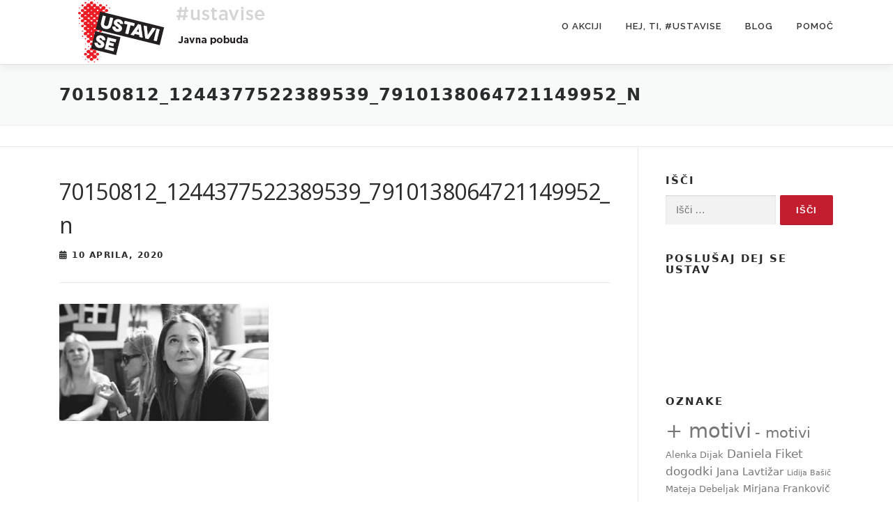

--- FILE ---
content_type: text/html; charset=UTF-8
request_url: https://ustavi.se/echo-doris-kukovicic-adrijana-bezeljak-in-anja-oman/70150812_1244377522389539_7910138064721149952_n/
body_size: 11990
content:
<!DOCTYPE html>
<html lang="sl-SI">
<head>
<meta charset="UTF-8">
<meta name="viewport" content="width=device-width, initial-scale=1">
<link rel="profile" href="http://gmpg.org/xfn/11">
<meta name='robots' content='index, follow, max-image-preview:large, max-snippet:-1, max-video-preview:-1' />
	<style>img:is([sizes="auto" i], [sizes^="auto," i]) { contain-intrinsic-size: 3000px 1500px }</style>
	
	<!-- This site is optimized with the Yoast SEO plugin v25.8 - https://yoast.com/wordpress/plugins/seo/ -->
	<title>70150812_1244377522389539_7910138064721149952_n - Ustavi se!</title>
	<link rel="canonical" href="https://ustavi.se/echo-doris-kukovicic-adrijana-bezeljak-in-anja-oman/70150812_1244377522389539_7910138064721149952_n/" />
	<meta property="og:locale" content="sl_SI" />
	<meta property="og:type" content="article" />
	<meta property="og:title" content="70150812_1244377522389539_7910138064721149952_n - Ustavi se!" />
	<meta property="og:url" content="https://ustavi.se/echo-doris-kukovicic-adrijana-bezeljak-in-anja-oman/70150812_1244377522389539_7910138064721149952_n/" />
	<meta property="og:site_name" content="Ustavi se!" />
	<meta property="og:image" content="https://ustavi.se/echo-doris-kukovicic-adrijana-bezeljak-in-anja-oman/70150812_1244377522389539_7910138064721149952_n" />
	<meta property="og:image:width" content="960" />
	<meta property="og:image:height" content="539" />
	<meta property="og:image:type" content="image/jpeg" />
	<meta name="twitter:card" content="summary_large_image" />
	<script type="application/ld+json" class="yoast-schema-graph">{"@context":"https://schema.org","@graph":[{"@type":"WebPage","@id":"https://ustavi.se/echo-doris-kukovicic-adrijana-bezeljak-in-anja-oman/70150812_1244377522389539_7910138064721149952_n/","url":"https://ustavi.se/echo-doris-kukovicic-adrijana-bezeljak-in-anja-oman/70150812_1244377522389539_7910138064721149952_n/","name":"70150812_1244377522389539_7910138064721149952_n - Ustavi se!","isPartOf":{"@id":"https://ustavi.se/#website"},"primaryImageOfPage":{"@id":"https://ustavi.se/echo-doris-kukovicic-adrijana-bezeljak-in-anja-oman/70150812_1244377522389539_7910138064721149952_n/#primaryimage"},"image":{"@id":"https://ustavi.se/echo-doris-kukovicic-adrijana-bezeljak-in-anja-oman/70150812_1244377522389539_7910138064721149952_n/#primaryimage"},"thumbnailUrl":"https://ustavi.se/wp-content/uploads/2020/04/70150812_1244377522389539_7910138064721149952_n.jpg","datePublished":"2020-04-10T07:48:14+00:00","breadcrumb":{"@id":"https://ustavi.se/echo-doris-kukovicic-adrijana-bezeljak-in-anja-oman/70150812_1244377522389539_7910138064721149952_n/#breadcrumb"},"inLanguage":"sl-SI","potentialAction":[{"@type":"ReadAction","target":["https://ustavi.se/echo-doris-kukovicic-adrijana-bezeljak-in-anja-oman/70150812_1244377522389539_7910138064721149952_n/"]}]},{"@type":"ImageObject","inLanguage":"sl-SI","@id":"https://ustavi.se/echo-doris-kukovicic-adrijana-bezeljak-in-anja-oman/70150812_1244377522389539_7910138064721149952_n/#primaryimage","url":"https://ustavi.se/wp-content/uploads/2020/04/70150812_1244377522389539_7910138064721149952_n.jpg","contentUrl":"https://ustavi.se/wp-content/uploads/2020/04/70150812_1244377522389539_7910138064721149952_n.jpg","width":960,"height":539},{"@type":"BreadcrumbList","@id":"https://ustavi.se/echo-doris-kukovicic-adrijana-bezeljak-in-anja-oman/70150812_1244377522389539_7910138064721149952_n/#breadcrumb","itemListElement":[{"@type":"ListItem","position":1,"name":"Home","item":"https://ustavi.se/"},{"@type":"ListItem","position":2,"name":"Echo: Doris Kukovičič, Adrijana Bezeljak in Anja Oman","item":"https://ustavi.se/echo-doris-kukovicic-adrijana-bezeljak-in-anja-oman/"},{"@type":"ListItem","position":3,"name":"70150812_1244377522389539_7910138064721149952_n"}]},{"@type":"WebSite","@id":"https://ustavi.se/#website","url":"https://ustavi.se/","name":"Ustavi se!","description":"Pobuda za zavestno življenje, ravnovesje in preprečevanje izgorelosti.","publisher":{"@id":"https://ustavi.se/#organization"},"potentialAction":[{"@type":"SearchAction","target":{"@type":"EntryPoint","urlTemplate":"https://ustavi.se/?s={search_term_string}"},"query-input":{"@type":"PropertyValueSpecification","valueRequired":true,"valueName":"search_term_string"}}],"inLanguage":"sl-SI"},{"@type":"Organization","@id":"https://ustavi.se/#organization","name":"Ustavi se!","url":"https://ustavi.se/","logo":{"@type":"ImageObject","inLanguage":"sl-SI","@id":"https://ustavi.se/#/schema/logo/image/","url":"https://ustavi.se/wp-content/uploads/2017/05/ustavi-se-logotip-PNG.png","contentUrl":"https://ustavi.se/wp-content/uploads/2017/05/ustavi-se-logotip-PNG.png","width":945,"height":945,"caption":"Ustavi se!"},"image":{"@id":"https://ustavi.se/#/schema/logo/image/"}}]}</script>
	<!-- / Yoast SEO plugin. -->


<link rel='dns-prefetch' href='//fonts.googleapis.com' />
<link rel="alternate" type="application/rss+xml" title="Ustavi se! &raquo; Vir" href="https://ustavi.se/feed/" />
<link rel="alternate" type="application/rss+xml" title="Ustavi se! &raquo; Vir komentarjev" href="https://ustavi.se/comments/feed/" />
<script type="text/javascript">
/* <![CDATA[ */
window._wpemojiSettings = {"baseUrl":"https:\/\/s.w.org\/images\/core\/emoji\/16.0.1\/72x72\/","ext":".png","svgUrl":"https:\/\/s.w.org\/images\/core\/emoji\/16.0.1\/svg\/","svgExt":".svg","source":{"concatemoji":"https:\/\/ustavi.se\/wp-includes\/js\/wp-emoji-release.min.js?ver=825ba1210f4acb7ad35be54cd480da3f"}};
/*! This file is auto-generated */
!function(s,n){var o,i,e;function c(e){try{var t={supportTests:e,timestamp:(new Date).valueOf()};sessionStorage.setItem(o,JSON.stringify(t))}catch(e){}}function p(e,t,n){e.clearRect(0,0,e.canvas.width,e.canvas.height),e.fillText(t,0,0);var t=new Uint32Array(e.getImageData(0,0,e.canvas.width,e.canvas.height).data),a=(e.clearRect(0,0,e.canvas.width,e.canvas.height),e.fillText(n,0,0),new Uint32Array(e.getImageData(0,0,e.canvas.width,e.canvas.height).data));return t.every(function(e,t){return e===a[t]})}function u(e,t){e.clearRect(0,0,e.canvas.width,e.canvas.height),e.fillText(t,0,0);for(var n=e.getImageData(16,16,1,1),a=0;a<n.data.length;a++)if(0!==n.data[a])return!1;return!0}function f(e,t,n,a){switch(t){case"flag":return n(e,"\ud83c\udff3\ufe0f\u200d\u26a7\ufe0f","\ud83c\udff3\ufe0f\u200b\u26a7\ufe0f")?!1:!n(e,"\ud83c\udde8\ud83c\uddf6","\ud83c\udde8\u200b\ud83c\uddf6")&&!n(e,"\ud83c\udff4\udb40\udc67\udb40\udc62\udb40\udc65\udb40\udc6e\udb40\udc67\udb40\udc7f","\ud83c\udff4\u200b\udb40\udc67\u200b\udb40\udc62\u200b\udb40\udc65\u200b\udb40\udc6e\u200b\udb40\udc67\u200b\udb40\udc7f");case"emoji":return!a(e,"\ud83e\udedf")}return!1}function g(e,t,n,a){var r="undefined"!=typeof WorkerGlobalScope&&self instanceof WorkerGlobalScope?new OffscreenCanvas(300,150):s.createElement("canvas"),o=r.getContext("2d",{willReadFrequently:!0}),i=(o.textBaseline="top",o.font="600 32px Arial",{});return e.forEach(function(e){i[e]=t(o,e,n,a)}),i}function t(e){var t=s.createElement("script");t.src=e,t.defer=!0,s.head.appendChild(t)}"undefined"!=typeof Promise&&(o="wpEmojiSettingsSupports",i=["flag","emoji"],n.supports={everything:!0,everythingExceptFlag:!0},e=new Promise(function(e){s.addEventListener("DOMContentLoaded",e,{once:!0})}),new Promise(function(t){var n=function(){try{var e=JSON.parse(sessionStorage.getItem(o));if("object"==typeof e&&"number"==typeof e.timestamp&&(new Date).valueOf()<e.timestamp+604800&&"object"==typeof e.supportTests)return e.supportTests}catch(e){}return null}();if(!n){if("undefined"!=typeof Worker&&"undefined"!=typeof OffscreenCanvas&&"undefined"!=typeof URL&&URL.createObjectURL&&"undefined"!=typeof Blob)try{var e="postMessage("+g.toString()+"("+[JSON.stringify(i),f.toString(),p.toString(),u.toString()].join(",")+"));",a=new Blob([e],{type:"text/javascript"}),r=new Worker(URL.createObjectURL(a),{name:"wpTestEmojiSupports"});return void(r.onmessage=function(e){c(n=e.data),r.terminate(),t(n)})}catch(e){}c(n=g(i,f,p,u))}t(n)}).then(function(e){for(var t in e)n.supports[t]=e[t],n.supports.everything=n.supports.everything&&n.supports[t],"flag"!==t&&(n.supports.everythingExceptFlag=n.supports.everythingExceptFlag&&n.supports[t]);n.supports.everythingExceptFlag=n.supports.everythingExceptFlag&&!n.supports.flag,n.DOMReady=!1,n.readyCallback=function(){n.DOMReady=!0}}).then(function(){return e}).then(function(){var e;n.supports.everything||(n.readyCallback(),(e=n.source||{}).concatemoji?t(e.concatemoji):e.wpemoji&&e.twemoji&&(t(e.twemoji),t(e.wpemoji)))}))}((window,document),window._wpemojiSettings);
/* ]]> */
</script>
<link rel='stylesheet' id='sbi_styles-css' href='https://ustavi.se/wp-content/plugins/instagram-feed/css/sbi-styles.min.css?ver=6.9.1' type='text/css' media='all' />
<style id='wp-emoji-styles-inline-css' type='text/css'>

	img.wp-smiley, img.emoji {
		display: inline !important;
		border: none !important;
		box-shadow: none !important;
		height: 1em !important;
		width: 1em !important;
		margin: 0 0.07em !important;
		vertical-align: -0.1em !important;
		background: none !important;
		padding: 0 !important;
	}
</style>
<link rel='stylesheet' id='wp-block-library-css' href='https://ustavi.se/wp-includes/css/dist/block-library/style.min.css?ver=825ba1210f4acb7ad35be54cd480da3f' type='text/css' media='all' />
<style id='wp-block-library-theme-inline-css' type='text/css'>
.wp-block-audio :where(figcaption){color:#555;font-size:13px;text-align:center}.is-dark-theme .wp-block-audio :where(figcaption){color:#ffffffa6}.wp-block-audio{margin:0 0 1em}.wp-block-code{border:1px solid #ccc;border-radius:4px;font-family:Menlo,Consolas,monaco,monospace;padding:.8em 1em}.wp-block-embed :where(figcaption){color:#555;font-size:13px;text-align:center}.is-dark-theme .wp-block-embed :where(figcaption){color:#ffffffa6}.wp-block-embed{margin:0 0 1em}.blocks-gallery-caption{color:#555;font-size:13px;text-align:center}.is-dark-theme .blocks-gallery-caption{color:#ffffffa6}:root :where(.wp-block-image figcaption){color:#555;font-size:13px;text-align:center}.is-dark-theme :root :where(.wp-block-image figcaption){color:#ffffffa6}.wp-block-image{margin:0 0 1em}.wp-block-pullquote{border-bottom:4px solid;border-top:4px solid;color:currentColor;margin-bottom:1.75em}.wp-block-pullquote cite,.wp-block-pullquote footer,.wp-block-pullquote__citation{color:currentColor;font-size:.8125em;font-style:normal;text-transform:uppercase}.wp-block-quote{border-left:.25em solid;margin:0 0 1.75em;padding-left:1em}.wp-block-quote cite,.wp-block-quote footer{color:currentColor;font-size:.8125em;font-style:normal;position:relative}.wp-block-quote:where(.has-text-align-right){border-left:none;border-right:.25em solid;padding-left:0;padding-right:1em}.wp-block-quote:where(.has-text-align-center){border:none;padding-left:0}.wp-block-quote.is-large,.wp-block-quote.is-style-large,.wp-block-quote:where(.is-style-plain){border:none}.wp-block-search .wp-block-search__label{font-weight:700}.wp-block-search__button{border:1px solid #ccc;padding:.375em .625em}:where(.wp-block-group.has-background){padding:1.25em 2.375em}.wp-block-separator.has-css-opacity{opacity:.4}.wp-block-separator{border:none;border-bottom:2px solid;margin-left:auto;margin-right:auto}.wp-block-separator.has-alpha-channel-opacity{opacity:1}.wp-block-separator:not(.is-style-wide):not(.is-style-dots){width:100px}.wp-block-separator.has-background:not(.is-style-dots){border-bottom:none;height:1px}.wp-block-separator.has-background:not(.is-style-wide):not(.is-style-dots){height:2px}.wp-block-table{margin:0 0 1em}.wp-block-table td,.wp-block-table th{word-break:normal}.wp-block-table :where(figcaption){color:#555;font-size:13px;text-align:center}.is-dark-theme .wp-block-table :where(figcaption){color:#ffffffa6}.wp-block-video :where(figcaption){color:#555;font-size:13px;text-align:center}.is-dark-theme .wp-block-video :where(figcaption){color:#ffffffa6}.wp-block-video{margin:0 0 1em}:root :where(.wp-block-template-part.has-background){margin-bottom:0;margin-top:0;padding:1.25em 2.375em}
</style>
<style id='classic-theme-styles-inline-css' type='text/css'>
/*! This file is auto-generated */
.wp-block-button__link{color:#fff;background-color:#32373c;border-radius:9999px;box-shadow:none;text-decoration:none;padding:calc(.667em + 2px) calc(1.333em + 2px);font-size:1.125em}.wp-block-file__button{background:#32373c;color:#fff;text-decoration:none}
</style>
<style id='global-styles-inline-css' type='text/css'>
:root{--wp--preset--aspect-ratio--square: 1;--wp--preset--aspect-ratio--4-3: 4/3;--wp--preset--aspect-ratio--3-4: 3/4;--wp--preset--aspect-ratio--3-2: 3/2;--wp--preset--aspect-ratio--2-3: 2/3;--wp--preset--aspect-ratio--16-9: 16/9;--wp--preset--aspect-ratio--9-16: 9/16;--wp--preset--color--black: #000000;--wp--preset--color--cyan-bluish-gray: #abb8c3;--wp--preset--color--white: #ffffff;--wp--preset--color--pale-pink: #f78da7;--wp--preset--color--vivid-red: #cf2e2e;--wp--preset--color--luminous-vivid-orange: #ff6900;--wp--preset--color--luminous-vivid-amber: #fcb900;--wp--preset--color--light-green-cyan: #7bdcb5;--wp--preset--color--vivid-green-cyan: #00d084;--wp--preset--color--pale-cyan-blue: #8ed1fc;--wp--preset--color--vivid-cyan-blue: #0693e3;--wp--preset--color--vivid-purple: #9b51e0;--wp--preset--gradient--vivid-cyan-blue-to-vivid-purple: linear-gradient(135deg,rgba(6,147,227,1) 0%,rgb(155,81,224) 100%);--wp--preset--gradient--light-green-cyan-to-vivid-green-cyan: linear-gradient(135deg,rgb(122,220,180) 0%,rgb(0,208,130) 100%);--wp--preset--gradient--luminous-vivid-amber-to-luminous-vivid-orange: linear-gradient(135deg,rgba(252,185,0,1) 0%,rgba(255,105,0,1) 100%);--wp--preset--gradient--luminous-vivid-orange-to-vivid-red: linear-gradient(135deg,rgba(255,105,0,1) 0%,rgb(207,46,46) 100%);--wp--preset--gradient--very-light-gray-to-cyan-bluish-gray: linear-gradient(135deg,rgb(238,238,238) 0%,rgb(169,184,195) 100%);--wp--preset--gradient--cool-to-warm-spectrum: linear-gradient(135deg,rgb(74,234,220) 0%,rgb(151,120,209) 20%,rgb(207,42,186) 40%,rgb(238,44,130) 60%,rgb(251,105,98) 80%,rgb(254,248,76) 100%);--wp--preset--gradient--blush-light-purple: linear-gradient(135deg,rgb(255,206,236) 0%,rgb(152,150,240) 100%);--wp--preset--gradient--blush-bordeaux: linear-gradient(135deg,rgb(254,205,165) 0%,rgb(254,45,45) 50%,rgb(107,0,62) 100%);--wp--preset--gradient--luminous-dusk: linear-gradient(135deg,rgb(255,203,112) 0%,rgb(199,81,192) 50%,rgb(65,88,208) 100%);--wp--preset--gradient--pale-ocean: linear-gradient(135deg,rgb(255,245,203) 0%,rgb(182,227,212) 50%,rgb(51,167,181) 100%);--wp--preset--gradient--electric-grass: linear-gradient(135deg,rgb(202,248,128) 0%,rgb(113,206,126) 100%);--wp--preset--gradient--midnight: linear-gradient(135deg,rgb(2,3,129) 0%,rgb(40,116,252) 100%);--wp--preset--font-size--small: 13px;--wp--preset--font-size--medium: 20px;--wp--preset--font-size--large: 36px;--wp--preset--font-size--x-large: 42px;--wp--preset--spacing--20: 0.44rem;--wp--preset--spacing--30: 0.67rem;--wp--preset--spacing--40: 1rem;--wp--preset--spacing--50: 1.5rem;--wp--preset--spacing--60: 2.25rem;--wp--preset--spacing--70: 3.38rem;--wp--preset--spacing--80: 5.06rem;--wp--preset--shadow--natural: 6px 6px 9px rgba(0, 0, 0, 0.2);--wp--preset--shadow--deep: 12px 12px 50px rgba(0, 0, 0, 0.4);--wp--preset--shadow--sharp: 6px 6px 0px rgba(0, 0, 0, 0.2);--wp--preset--shadow--outlined: 6px 6px 0px -3px rgba(255, 255, 255, 1), 6px 6px rgba(0, 0, 0, 1);--wp--preset--shadow--crisp: 6px 6px 0px rgba(0, 0, 0, 1);}:where(.is-layout-flex){gap: 0.5em;}:where(.is-layout-grid){gap: 0.5em;}body .is-layout-flex{display: flex;}.is-layout-flex{flex-wrap: wrap;align-items: center;}.is-layout-flex > :is(*, div){margin: 0;}body .is-layout-grid{display: grid;}.is-layout-grid > :is(*, div){margin: 0;}:where(.wp-block-columns.is-layout-flex){gap: 2em;}:where(.wp-block-columns.is-layout-grid){gap: 2em;}:where(.wp-block-post-template.is-layout-flex){gap: 1.25em;}:where(.wp-block-post-template.is-layout-grid){gap: 1.25em;}.has-black-color{color: var(--wp--preset--color--black) !important;}.has-cyan-bluish-gray-color{color: var(--wp--preset--color--cyan-bluish-gray) !important;}.has-white-color{color: var(--wp--preset--color--white) !important;}.has-pale-pink-color{color: var(--wp--preset--color--pale-pink) !important;}.has-vivid-red-color{color: var(--wp--preset--color--vivid-red) !important;}.has-luminous-vivid-orange-color{color: var(--wp--preset--color--luminous-vivid-orange) !important;}.has-luminous-vivid-amber-color{color: var(--wp--preset--color--luminous-vivid-amber) !important;}.has-light-green-cyan-color{color: var(--wp--preset--color--light-green-cyan) !important;}.has-vivid-green-cyan-color{color: var(--wp--preset--color--vivid-green-cyan) !important;}.has-pale-cyan-blue-color{color: var(--wp--preset--color--pale-cyan-blue) !important;}.has-vivid-cyan-blue-color{color: var(--wp--preset--color--vivid-cyan-blue) !important;}.has-vivid-purple-color{color: var(--wp--preset--color--vivid-purple) !important;}.has-black-background-color{background-color: var(--wp--preset--color--black) !important;}.has-cyan-bluish-gray-background-color{background-color: var(--wp--preset--color--cyan-bluish-gray) !important;}.has-white-background-color{background-color: var(--wp--preset--color--white) !important;}.has-pale-pink-background-color{background-color: var(--wp--preset--color--pale-pink) !important;}.has-vivid-red-background-color{background-color: var(--wp--preset--color--vivid-red) !important;}.has-luminous-vivid-orange-background-color{background-color: var(--wp--preset--color--luminous-vivid-orange) !important;}.has-luminous-vivid-amber-background-color{background-color: var(--wp--preset--color--luminous-vivid-amber) !important;}.has-light-green-cyan-background-color{background-color: var(--wp--preset--color--light-green-cyan) !important;}.has-vivid-green-cyan-background-color{background-color: var(--wp--preset--color--vivid-green-cyan) !important;}.has-pale-cyan-blue-background-color{background-color: var(--wp--preset--color--pale-cyan-blue) !important;}.has-vivid-cyan-blue-background-color{background-color: var(--wp--preset--color--vivid-cyan-blue) !important;}.has-vivid-purple-background-color{background-color: var(--wp--preset--color--vivid-purple) !important;}.has-black-border-color{border-color: var(--wp--preset--color--black) !important;}.has-cyan-bluish-gray-border-color{border-color: var(--wp--preset--color--cyan-bluish-gray) !important;}.has-white-border-color{border-color: var(--wp--preset--color--white) !important;}.has-pale-pink-border-color{border-color: var(--wp--preset--color--pale-pink) !important;}.has-vivid-red-border-color{border-color: var(--wp--preset--color--vivid-red) !important;}.has-luminous-vivid-orange-border-color{border-color: var(--wp--preset--color--luminous-vivid-orange) !important;}.has-luminous-vivid-amber-border-color{border-color: var(--wp--preset--color--luminous-vivid-amber) !important;}.has-light-green-cyan-border-color{border-color: var(--wp--preset--color--light-green-cyan) !important;}.has-vivid-green-cyan-border-color{border-color: var(--wp--preset--color--vivid-green-cyan) !important;}.has-pale-cyan-blue-border-color{border-color: var(--wp--preset--color--pale-cyan-blue) !important;}.has-vivid-cyan-blue-border-color{border-color: var(--wp--preset--color--vivid-cyan-blue) !important;}.has-vivid-purple-border-color{border-color: var(--wp--preset--color--vivid-purple) !important;}.has-vivid-cyan-blue-to-vivid-purple-gradient-background{background: var(--wp--preset--gradient--vivid-cyan-blue-to-vivid-purple) !important;}.has-light-green-cyan-to-vivid-green-cyan-gradient-background{background: var(--wp--preset--gradient--light-green-cyan-to-vivid-green-cyan) !important;}.has-luminous-vivid-amber-to-luminous-vivid-orange-gradient-background{background: var(--wp--preset--gradient--luminous-vivid-amber-to-luminous-vivid-orange) !important;}.has-luminous-vivid-orange-to-vivid-red-gradient-background{background: var(--wp--preset--gradient--luminous-vivid-orange-to-vivid-red) !important;}.has-very-light-gray-to-cyan-bluish-gray-gradient-background{background: var(--wp--preset--gradient--very-light-gray-to-cyan-bluish-gray) !important;}.has-cool-to-warm-spectrum-gradient-background{background: var(--wp--preset--gradient--cool-to-warm-spectrum) !important;}.has-blush-light-purple-gradient-background{background: var(--wp--preset--gradient--blush-light-purple) !important;}.has-blush-bordeaux-gradient-background{background: var(--wp--preset--gradient--blush-bordeaux) !important;}.has-luminous-dusk-gradient-background{background: var(--wp--preset--gradient--luminous-dusk) !important;}.has-pale-ocean-gradient-background{background: var(--wp--preset--gradient--pale-ocean) !important;}.has-electric-grass-gradient-background{background: var(--wp--preset--gradient--electric-grass) !important;}.has-midnight-gradient-background{background: var(--wp--preset--gradient--midnight) !important;}.has-small-font-size{font-size: var(--wp--preset--font-size--small) !important;}.has-medium-font-size{font-size: var(--wp--preset--font-size--medium) !important;}.has-large-font-size{font-size: var(--wp--preset--font-size--large) !important;}.has-x-large-font-size{font-size: var(--wp--preset--font-size--x-large) !important;}
:where(.wp-block-post-template.is-layout-flex){gap: 1.25em;}:where(.wp-block-post-template.is-layout-grid){gap: 1.25em;}
:where(.wp-block-columns.is-layout-flex){gap: 2em;}:where(.wp-block-columns.is-layout-grid){gap: 2em;}
:root :where(.wp-block-pullquote){font-size: 1.5em;line-height: 1.6;}
</style>
<link rel='stylesheet' id='contact-form-7-css' href='https://ustavi.se/wp-content/plugins/contact-form-7/includes/css/styles.css?ver=6.1.1' type='text/css' media='all' />
<link rel='stylesheet' id='onepress-style-css' href='https://ustavi.se/wp-content/themes/onepress/style.css?ver=825ba1210f4acb7ad35be54cd480da3f' type='text/css' media='all' />
<style id='onepress-style-inline-css' type='text/css'>
#main .video-section section.hero-slideshow-wrapper{background:transparent}.hero-slideshow-wrapper:after{position:absolute;top:0px;left:0px;width:100%;height:100%;background-color:rgba(0,0,0,0.3);display:block;content:""}#parallax-hero .jarallax-container .parallax-bg:before{background-color:rgba(0,0,0,0.3)}.body-desktop .parallax-hero .hero-slideshow-wrapper:after{display:none!important}#parallax-hero>.parallax-bg::before{background-color:rgba(0,0,0,0.3);opacity:1}.body-desktop .parallax-hero .hero-slideshow-wrapper:after{display:none!important}a,.screen-reader-text:hover,.screen-reader-text:active,.screen-reader-text:focus,.header-social a,.onepress-menu a:hover,.onepress-menu ul li a:hover,.onepress-menu li.onepress-current-item>a,.onepress-menu ul li.current-menu-item>a,.onepress-menu>li a.menu-actived,.onepress-menu.onepress-menu-mobile li.onepress-current-item>a,.site-footer a,.site-footer .footer-social a:hover,.site-footer .btt a:hover,.highlight,#comments .comment .comment-wrapper .comment-meta .comment-time:hover,#comments .comment .comment-wrapper .comment-meta .comment-reply-link:hover,#comments .comment .comment-wrapper .comment-meta .comment-edit-link:hover,.btn-theme-primary-outline,.sidebar .widget a:hover,.section-services .service-item .service-image i,.counter_item .counter__number,.team-member .member-thumb .member-profile a:hover,.icon-background-default{color:#c31e2f}input[type="reset"],input[type="submit"],input[type="submit"],input[type="reset"]:hover,input[type="submit"]:hover,input[type="submit"]:hover .nav-links a:hover,.btn-theme-primary,.btn-theme-primary-outline:hover,.section-testimonials .card-theme-primary,.woocommerce #respond input#submit,.woocommerce a.button,.woocommerce button.button,.woocommerce input.button,.woocommerce button.button.alt,.pirate-forms-submit-button,.pirate-forms-submit-button:hover,input[type="reset"],input[type="submit"],input[type="submit"],.pirate-forms-submit-button,.contact-form div.wpforms-container-full .wpforms-form .wpforms-submit,.contact-form div.wpforms-container-full .wpforms-form .wpforms-submit:hover,.nav-links a:hover,.nav-links a.current,.nav-links .page-numbers:hover,.nav-links .page-numbers.current{background:#c31e2f}.btn-theme-primary-outline,.btn-theme-primary-outline:hover,.pricing__item:hover,.section-testimonials .card-theme-primary,.entry-content blockquote{border-color:#c31e2f}#footer-widgets{}.gallery-carousel .g-item{padding:0px 10px}.gallery-carousel-wrap{margin-left:-10px;margin-right:-10px}.gallery-grid .g-item,.gallery-masonry .g-item .inner{padding:10px}.gallery-grid-wrap,.gallery-masonry-wrap{margin-left:-10px;margin-right:-10px}.gallery-justified-wrap{margin-left:-20px;margin-right:-20px}
</style>
<link rel='stylesheet' id='ustavise-style-css' href='https://ustavi.se/wp-content/themes/ustavise/style.css?ver=825ba1210f4acb7ad35be54cd480da3f' type='text/css' media='all' />
<link rel='stylesheet' id='onepress-fonts-css' href='https://fonts.googleapis.com/css?family=Raleway%3A400%2C500%2C600%2C700%2C300%2C100%2C800%2C900%7COpen+Sans%3A400%2C300%2C300italic%2C400italic%2C600%2C600italic%2C700%2C700italic&#038;subset=latin%2Clatin-ext&#038;display=swap&#038;ver=2.3.11' type='text/css' media='all' />
<link rel='stylesheet' id='onepress-animate-css' href='https://ustavi.se/wp-content/themes/onepress/assets/css/animate.min.css?ver=2.3.11' type='text/css' media='all' />
<link rel='stylesheet' id='onepress-fa-css' href='https://ustavi.se/wp-content/themes/onepress/assets/fontawesome-v6/css/all.min.css?ver=6.5.1' type='text/css' media='all' />
<link rel='stylesheet' id='onepress-fa-shims-css' href='https://ustavi.se/wp-content/themes/onepress/assets/fontawesome-v6/css/v4-shims.min.css?ver=6.5.1' type='text/css' media='all' />
<link rel='stylesheet' id='onepress-bootstrap-css' href='https://ustavi.se/wp-content/themes/onepress/assets/css/bootstrap.min.css?ver=2.3.11' type='text/css' media='all' />
<link rel='stylesheet' id='onepress-gallery-lightgallery-css' href='https://ustavi.se/wp-content/themes/onepress/assets/css/lightgallery.css?ver=825ba1210f4acb7ad35be54cd480da3f' type='text/css' media='all' />
<style id='kadence-blocks-global-variables-inline-css' type='text/css'>
:root {--global-kb-font-size-sm:clamp(0.8rem, 0.73rem + 0.217vw, 0.9rem);--global-kb-font-size-md:clamp(1.1rem, 0.995rem + 0.326vw, 1.25rem);--global-kb-font-size-lg:clamp(1.75rem, 1.576rem + 0.543vw, 2rem);--global-kb-font-size-xl:clamp(2.25rem, 1.728rem + 1.63vw, 3rem);--global-kb-font-size-xxl:clamp(2.5rem, 1.456rem + 3.26vw, 4rem);--global-kb-font-size-xxxl:clamp(2.75rem, 0.489rem + 7.065vw, 6rem);}:root {--global-palette1: #3182CE;--global-palette2: #2B6CB0;--global-palette3: #1A202C;--global-palette4: #2D3748;--global-palette5: #4A5568;--global-palette6: #718096;--global-palette7: #EDF2F7;--global-palette8: #F7FAFC;--global-palette9: #ffffff;}
</style>
<script type="text/javascript" src="https://ustavi.se/wp-includes/js/jquery/jquery.min.js?ver=3.7.1" id="jquery-core-js"></script>
<script type="text/javascript" src="https://ustavi.se/wp-includes/js/jquery/jquery-migrate.min.js?ver=3.4.1" id="jquery-migrate-js"></script>
<link rel="https://api.w.org/" href="https://ustavi.se/wp-json/" /><link rel="alternate" title="JSON" type="application/json" href="https://ustavi.se/wp-json/wp/v2/media/3733" /><link rel="EditURI" type="application/rsd+xml" title="RSD" href="https://ustavi.se/xmlrpc.php?rsd" />

<link rel='shortlink' href='https://ustavi.se/?p=3733' />
<link rel="alternate" title="oEmbed (JSON)" type="application/json+oembed" href="https://ustavi.se/wp-json/oembed/1.0/embed?url=https%3A%2F%2Fustavi.se%2Fecho-doris-kukovicic-adrijana-bezeljak-in-anja-oman%2F70150812_1244377522389539_7910138064721149952_n%2F" />
<link rel="alternate" title="oEmbed (XML)" type="text/xml+oembed" href="https://ustavi.se/wp-json/oembed/1.0/embed?url=https%3A%2F%2Fustavi.se%2Fecho-doris-kukovicic-adrijana-bezeljak-in-anja-oman%2F70150812_1244377522389539_7910138064721149952_n%2F&#038;format=xml" />

<script>
  (function(i,s,o,g,r,a,m){i['GoogleAnalyticsObject']=r;i[r]=i[r]||function(){
  (i[r].q=i[r].q||[]).push(arguments)},i[r].l=1*new Date();a=s.createElement(o),
  m=s.getElementsByTagName(o)[0];a.async=1;a.src=g;m.parentNode.insertBefore(a,m)
  })(window,document,'script','https://www.google-analytics.com/analytics.js','ga');

  ga('create', 'UA-99290046-1', 'auto');
  ga('send', 'pageview');

</script><script type="text/javascript">
(function(url){
	if(/(?:Chrome\/26\.0\.1410\.63 Safari\/537\.31|WordfenceTestMonBot)/.test(navigator.userAgent)){ return; }
	var addEvent = function(evt, handler) {
		if (window.addEventListener) {
			document.addEventListener(evt, handler, false);
		} else if (window.attachEvent) {
			document.attachEvent('on' + evt, handler);
		}
	};
	var removeEvent = function(evt, handler) {
		if (window.removeEventListener) {
			document.removeEventListener(evt, handler, false);
		} else if (window.detachEvent) {
			document.detachEvent('on' + evt, handler);
		}
	};
	var evts = 'contextmenu dblclick drag dragend dragenter dragleave dragover dragstart drop keydown keypress keyup mousedown mousemove mouseout mouseover mouseup mousewheel scroll'.split(' ');
	var logHuman = function() {
		if (window.wfLogHumanRan) { return; }
		window.wfLogHumanRan = true;
		var wfscr = document.createElement('script');
		wfscr.type = 'text/javascript';
		wfscr.async = true;
		wfscr.src = url + '&r=' + Math.random();
		(document.getElementsByTagName('head')[0]||document.getElementsByTagName('body')[0]).appendChild(wfscr);
		for (var i = 0; i < evts.length; i++) {
			removeEvent(evts[i], logHuman);
		}
	};
	for (var i = 0; i < evts.length; i++) {
		addEvent(evts[i], logHuman);
	}
})('//ustavi.se/?wordfence_lh=1&hid=0321CE29A2C716CC7842E816246F6D81');
</script><link rel="icon" href="https://ustavi.se/wp-content/uploads/2017/05/cropped-favikon500x500kvadrat-32x32.png" sizes="32x32" />
<link rel="icon" href="https://ustavi.se/wp-content/uploads/2017/05/cropped-favikon500x500kvadrat-192x192.png" sizes="192x192" />
<link rel="apple-touch-icon" href="https://ustavi.se/wp-content/uploads/2017/05/cropped-favikon500x500kvadrat-180x180.png" />
<meta name="msapplication-TileImage" content="https://ustavi.se/wp-content/uploads/2017/05/cropped-favikon500x500kvadrat-270x270.png" />
</head>

<body class="attachment wp-singular attachment-template-default single single-attachment postid-3733 attachmentid-3733 attachment-jpeg wp-custom-logo wp-theme-onepress wp-child-theme-ustavise group-blog">
<div id="page" class="hfeed site">
	<a class="skip-link screen-reader-text" href="#content">Preskoči na vsebino</a>
	<div id="header-section" class="h-on-top no-transparent">		<header id="masthead" class="site-header header-contained is-sticky no-scroll no-t h-on-top" role="banner">
			<div class="container">
				<div class="site-branding">
				<div class="site-brand-inner has-logo-img no-desc"><div class="site-logo-div"><a href="https://ustavi.se/" class="custom-logo-link  no-t-logo" rel="home"><img width="374" height="92" src="https://ustavi.se/wp-content/uploads/2025/01/ustavi-se-logo-web-2025.png" class="custom-logo" alt="Ustavi se!" /></a></div></div>				</div>
				<div class="header-right-wrapper">
					<a href="#0" id="nav-toggle">Meni<span></span></a>
					<nav id="site-navigation" class="main-navigation" role="navigation">
						<ul class="onepress-menu">
							<li id="menu-item-3938" class="menu-item menu-item-type-post_type menu-item-object-post menu-item-has-children menu-item-3938"><a href="https://ustavi.se/pobuda-za-dusevno-zdravje/">O akciji</a>
<ul class="sub-menu">
	<li id="menu-item-108" class="menu-item menu-item-type-post_type menu-item-object-post menu-item-108"><a href="https://ustavi.se/zaskrbljujoce-stevilke/">Zaskrbljujoče številke</a></li>
	<li id="menu-item-4323" class="menu-item menu-item-type-taxonomy menu-item-object-category menu-item-has-children menu-item-4323"><a href="https://ustavi.se/category/o-akciji/arhiv/">Arhiv akcij</a>
	<ul class="sub-menu">
		<li id="menu-item-598" class="menu-item menu-item-type-custom menu-item-object-custom menu-item-598"><a href="https://ustavi.se/fb-navdih/">Hej ti, ustavi se!</a></li>
		<li id="menu-item-3946" class="menu-item menu-item-type-post_type menu-item-object-post menu-item-3946"><a href="https://ustavi.se/hej-ti-kaj-pa-sreca/">Hej ti, kaj pa sreča?</a></li>
		<li id="menu-item-1583" class="menu-item menu-item-type-post_type menu-item-object-post menu-item-has-children menu-item-1583"><a href="https://ustavi.se/o-akciji/">Ustavi se! 2020</a>
		<ul class="sub-menu">
			<li id="menu-item-3939" class="menu-item menu-item-type-custom menu-item-object-custom menu-item-3939"><a href="https://ustavi.se/tag/strokovni-nasveti/">Strokovni nasveti</a></li>
		</ul>
</li>
		<li id="menu-item-3317" class="menu-item menu-item-type-taxonomy menu-item-object-category menu-item-has-children menu-item-3317"><a href="https://ustavi.se/category/o-akciji/arhiv/akcija-2019/">Ustavi se! 2019</a>
		<ul class="sub-menu">
			<li id="menu-item-1581" class="menu-item menu-item-type-taxonomy menu-item-object-category menu-item-1581"><a href="https://ustavi.se/category/o-akciji/ambasadorji/">Ambasadorji 2019</a></li>
			<li id="menu-item-3315" class="menu-item menu-item-type-post_type menu-item-object-post menu-item-3315"><a href="https://ustavi.se/?p=3306">Partnerji akcije 2019</a></li>
			<li id="menu-item-2888" class="menu-item menu-item-type-post_type menu-item-object-post menu-item-2888"><a href="https://ustavi.se/natecaj-ustavise-bi-povedal-a-ce-ti-obljubim-da-bom-prisluhnil/">Natečaj #ustavise</a></li>
		</ul>
</li>
		<li id="menu-item-2485" class="menu-item menu-item-type-taxonomy menu-item-object-category menu-item-has-children menu-item-2485"><a href="https://ustavi.se/category/o-akciji/arhiv/akcija-2018/">Ustavi se! 2018</a>
		<ul class="sub-menu">
			<li id="menu-item-1585" class="menu-item menu-item-type-post_type menu-item-object-post menu-item-1585"><a href="https://ustavi.se/natecaj-povej-svojo-zgodbo/">Natečaj</a></li>
			<li id="menu-item-1625" class="menu-item menu-item-type-custom menu-item-object-custom menu-item-1625"><a href="https://ustavi.se/tag/natecaj-2018/">Zgodbe</a></li>
			<li id="menu-item-2510" class="menu-item menu-item-type-post_type menu-item-object-page menu-item-2510"><a href="https://ustavi.se/ambasadorji-akcije-2018/">Ambasadorji akcije 2018</a></li>
			<li id="menu-item-2602" class="menu-item menu-item-type-post_type menu-item-object-post menu-item-2602"><a href="https://ustavi.se/partnerji-akcije-2018/">Partnerji akcije 2018</a></li>
		</ul>
</li>
		<li id="menu-item-1345" class="menu-item menu-item-type-taxonomy menu-item-object-category menu-item-has-children menu-item-1345"><a href="https://ustavi.se/category/o-akciji/arhiv/akcija-2017/">Ustavi se! 2017</a>
		<ul class="sub-menu">
			<li id="menu-item-1447" class="menu-item menu-item-type-post_type menu-item-object-page menu-item-1447"><a href="https://ustavi.se/ambasadorji-akcije-2017/">Ambasadorji akcije 2017</a></li>
			<li id="menu-item-1444" class="menu-item menu-item-type-post_type menu-item-object-page menu-item-1444"><a href="https://ustavi.se/partnerji-akcije-2017/">Partnerji akcije 2017</a></li>
			<li id="menu-item-477" class="menu-item menu-item-type-post_type menu-item-object-post menu-item-477"><a href="https://ustavi.se/mediji-o-nas/">Mediji o nas</a></li>
			<li id="menu-item-1276" class="menu-item menu-item-type-post_type menu-item-object-post menu-item-1276"><a href="https://ustavi.se/priporocila-smernice-sloveniji-ob-sklenitvi-vseslovenske-javne-pobude-ustavi-se/">Priporočila in smernice</a></li>
			<li id="menu-item-1213" class="menu-item menu-item-type-post_type menu-item-object-post menu-item-1213"><a href="https://ustavi.se/podpis-spodbude-sloveniji-za-javno-zdravje-ob-sklenitvi-akcije-ustavi-se/">Podpis spodbude</a></li>
			<li id="menu-item-462" class="menu-item menu-item-type-post_type menu-item-object-post menu-item-462"><a href="https://ustavi.se/utrinki-akcije-ustavi-se/">Utrinki</a></li>
			<li id="menu-item-319" class="menu-item menu-item-type-post_type menu-item-object-post menu-item-319"><a href="https://ustavi.se/kako-je-nastala-podoba-akcije/">Kako je nastala podoba akcije</a></li>
		</ul>
</li>
	</ul>
</li>
</ul>
</li>
<li id="menu-item-4384" class="menu-item menu-item-type-taxonomy menu-item-object-category menu-item-4384"><a href="https://ustavi.se/category/zgodbe-zivljenja/hej-ti-ustavise/">Hej, Ti, #ustavise</a></li>
<li id="menu-item-4385" class="menu-item menu-item-type-taxonomy menu-item-object-category menu-item-4385"><a href="https://ustavi.se/category/blog/">Blog</a></li>
<li id="menu-item-3947" class="menu-item menu-item-type-post_type menu-item-object-page menu-item-has-children menu-item-3947"><a href="https://ustavi.se/kam-po-nasvet/">Pomoč</a>
<ul class="sub-menu">
	<li id="menu-item-4327" class="menu-item menu-item-type-custom menu-item-object-custom menu-item-4327"><a href="https://ustavi.se/tag/strokovni-nasveti/">Strokovni nasveti</a></li>
	<li id="menu-item-1343" class="menu-item menu-item-type-custom menu-item-object-custom menu-item-1343"><a href="https://med.over.net/forum5/viewforum.php?f=585">Forum Izgorelost</a></li>
</ul>
</li>
						</ul>
					</nav>
					
				</div>
			</div>
		</header>
		</div>					<div class="page-header">
				<div class="container">
					<h1 class="entry-title">70150812_1244377522389539_7910138064721149952_n</h1>				</div>
			</div>
				
	<div id="content" class="site-content">

		        <div class="breadcrumbs">
			<div class="container">
                        </div>
        </div>
        
		<div id="content-inside" class="container right-sidebar">
			<div id="primary" class="content-area">
				<main id="main" class="site-main" role="main">

				
					<article id="post-3733" class="post-3733 attachment type-attachment status-inherit hentry">
	<header class="entry-header">
		<h1 class="entry-title">70150812_1244377522389539_7910138064721149952_n</h1>        		<div class="entry-meta">
			<i class="fa fa-calendar" aria-hidden="true"> </i> <time class="entry-date published updated" datetime="2020-04-10T07:48:14+00:00">10 aprila, 2020</time>		</div>
        	</header>

    
	<div class="entry-content">
		<p class="attachment"><a href='https://ustavi.se/wp-content/uploads/2020/04/70150812_1244377522389539_7910138064721149952_n.jpg'><img fetchpriority="high" decoding="async" width="300" height="168" src="https://ustavi.se/wp-content/uploads/2020/04/70150812_1244377522389539_7910138064721149952_n-300x168.jpg" class="attachment-medium size-medium" alt="" srcset="https://ustavi.se/wp-content/uploads/2020/04/70150812_1244377522389539_7910138064721149952_n-300x168.jpg 300w, https://ustavi.se/wp-content/uploads/2020/04/70150812_1244377522389539_7910138064721149952_n-768x431.jpg 768w, https://ustavi.se/wp-content/uploads/2020/04/70150812_1244377522389539_7910138064721149952_n.jpg 960w" sizes="(max-width: 300px) 100vw, 300px" /></a></p>
			</div>
    
    
    </article>


					
				
				</main>
			</div>

                            
<div id="secondary" class="widget-area sidebar" role="complementary">
	<aside id="search-2" class="widget widget_search"><h2 class="widget-title">Išči</h2><form role="search" method="get" class="search-form" action="https://ustavi.se/">
				<label>
					<span class="screen-reader-text">Išči:</span>
					<input type="search" class="search-field" placeholder="Išči &hellip;" value="" name="s" />
				</label>
				<input type="submit" class="search-submit" value="Išči" />
			</form></aside><aside id="text-11" class="widget widget_text"><h2 class="widget-title">Poslušaj Dej se ustav</h2>			<div class="textwidget"><p><iframe loading="lazy" src="https://www.youtube.com/embed/Iud2_45LDEg" frameborder="0" allowfullscreen></iframe></p>
</div>
		</aside><aside id="tag_cloud-2" class="widget widget_tag_cloud"><h2 class="widget-title">Oznake</h2><div class="tagcloud"><a href="https://ustavi.se/tag/motivi/" class="tag-cloud-link tag-link-6 tag-link-position-1" style="font-size: 21.497005988024pt;" aria-label="+ motivi (81 predmetov)">+ motivi</a>
<a href="https://ustavi.se/tag/motivi-2/" class="tag-cloud-link tag-link-7 tag-link-position-2" style="font-size: 15.796407185629pt;" aria-label="- motivi (16 predmetov)">- motivi</a>
<a href="https://ustavi.se/tag/alenka-dijak/" class="tag-cloud-link tag-link-32 tag-link-position-3" style="font-size: 9.5089820359281pt;" aria-label="Alenka Dijak (2 predmeta)">Alenka Dijak</a>
<a href="https://ustavi.se/tag/daniela-fiket/" class="tag-cloud-link tag-link-33 tag-link-position-4" style="font-size: 12.610778443114pt;" aria-label="Daniela Fiket (6 predmetov)">Daniela Fiket</a>
<a href="https://ustavi.se/tag/dogodki/" class="tag-cloud-link tag-link-23 tag-link-position-5" style="font-size: 12.610778443114pt;" aria-label="dogodki (6 predmetov)">dogodki</a>
<a href="https://ustavi.se/tag/jana-lavtizar/" class="tag-cloud-link tag-link-30 tag-link-position-6" style="font-size: 11.353293413174pt;" aria-label="Jana Lavtižar (4 predmeti)">Jana Lavtižar</a>
<a href="https://ustavi.se/tag/lidija-basic/" class="tag-cloud-link tag-link-54 tag-link-position-7" style="font-size: 8pt;" aria-label="Lidija Bašič (1 predmet)">Lidija Bašič</a>
<a href="https://ustavi.se/tag/mateja-debeljak/" class="tag-cloud-link tag-link-31 tag-link-position-8" style="font-size: 9.5089820359281pt;" aria-label="Mateja Debeljak (2 predmeta)">Mateja Debeljak</a>
<a href="https://ustavi.se/tag/mirjana-frankovic/" class="tag-cloud-link tag-link-25 tag-link-position-9" style="font-size: 10.51497005988pt;" aria-label="Mirjana Frankovič (3 predmeti)">Mirjana Frankovič</a>
<a href="https://ustavi.se/tag/nasvet/" class="tag-cloud-link tag-link-14 tag-link-position-10" style="font-size: 21.245508982036pt;" aria-label="nasveti (74 predmetov)">nasveti</a>
<a href="https://ustavi.se/tag/natacaj/" class="tag-cloud-link tag-link-47 tag-link-position-11" style="font-size: 8pt;" aria-label="natačaj (1 predmet)">natačaj</a>
<a href="https://ustavi.se/tag/natasa-durjava/" class="tag-cloud-link tag-link-28 tag-link-position-12" style="font-size: 8pt;" aria-label="Nataša Durjava (1 predmet)">Nataša Durjava</a>
<a href="https://ustavi.se/tag/navdih/" class="tag-cloud-link tag-link-8 tag-link-position-13" style="font-size: 21.916167664671pt;" aria-label="navdih (91 predmetov)">navdih</a>
<a href="https://ustavi.se/tag/osebna-izpoved/" class="tag-cloud-link tag-link-16 tag-link-position-14" style="font-size: 21.245508982036pt;" aria-label="osebna izpoved (75 predmetov)">osebna izpoved</a>
<a href="https://ustavi.se/tag/petra-petravic/" class="tag-cloud-link tag-link-51 tag-link-position-15" style="font-size: 9.5089820359281pt;" aria-label="Petra Petravič (2 predmeta)">Petra Petravič</a>
<a href="https://ustavi.se/tag/sabina-gombac/" class="tag-cloud-link tag-link-29 tag-link-position-16" style="font-size: 11.353293413174pt;" aria-label="Sabina Gombač (4 predmeti)">Sabina Gombač</a>
<a href="https://ustavi.se/tag/strokovni-nasveti/" class="tag-cloud-link tag-link-15 tag-link-position-17" style="font-size: 22pt;" aria-label="strokovni nasveti (93 predmetov)">strokovni nasveti</a>
<a href="https://ustavi.se/tag/uros-drcic/" class="tag-cloud-link tag-link-26 tag-link-position-18" style="font-size: 11.353293413174pt;" aria-label="Uroš Drčić (4 predmeti)">Uroš Drčić</a>
<a href="https://ustavi.se/tag/zgodba-zivljenja/" class="tag-cloud-link tag-link-18 tag-link-position-19" style="font-size: 20.155688622754pt;" aria-label="zgodbe življenja (55 predmetov)">zgodbe življenja</a></div>
</aside></div>
            
		</div>
	</div>

	<footer id="colophon" class="site-footer" role="contentinfo">
						<div class="footer-connect">
			<div class="container">
				<div class="row">
												<div class="col-md-4 offset-md-2 col-sm-6 offset-md-0">
										<div class="footer-subscribe">
			<h5 class="follow-heading">Želiš, da te obveščamo?</h5>			<form novalidate="" target="_blank" class="" name="mc-embedded-subscribe-form" id="mc-embedded-subscribe-form" method="post"
				  action="https://eepurl.com/ji9g1Q">
				<input type="text" placeholder="Vnesite vaš e-naslov" id="mce-EMAIL" class="subs_input" name="EMAIL" value="">
				<input type="submit" class="subs-button" value="Naroči se" name="subscribe">
			</form>
		</div>
									</div>
													<div class="col-md-4 col-sm-6">
										<div class="footer-social">
			<h5 class="follow-heading">Kontakti</h5><div class="footer-social-icons"><a target="_blank" href="https://www.facebook.com/ustavise/" title="Facebook"><i class="fa  fa-facebook"></i></a><a target="_blank" href="https://www.instagram.com/ustavise/" title="Instagram"><i class="fa  fa-instagram"></i></a><a target="_blank" href="https://ustavi.se/kontakt/" title="Kontakt"><i class="fa fa-solid fa-phone-volume"></i></a></div>		</div>
									</div>
										</div>
			</div>
		</div>
	
		<div class="site-info">
			<div class="container">
									<div class="btt">
						<a class="back-to-top" href="#page" title="Nazaj na vrh"><i class="fa fa-angle-double-up wow flash" data-wow-duration="2s"></i></a>
					</div>
										Copyright &copy; 2026 Ustavi se!		<span class="sep"> &ndash; </span>
		<a href="https://www.famethemes.com/themes/onepress">OnePress</a> tema od FameThemes					</div>
		</div>

	</footer>
	</div>


<script type="speculationrules">
{"prefetch":[{"source":"document","where":{"and":[{"href_matches":"\/*"},{"not":{"href_matches":["\/wp-*.php","\/wp-admin\/*","\/wp-content\/uploads\/*","\/wp-content\/*","\/wp-content\/plugins\/*","\/wp-content\/themes\/ustavise\/*","\/wp-content\/themes\/onepress\/*","\/*\\?(.+)"]}},{"not":{"selector_matches":"a[rel~=\"nofollow\"]"}},{"not":{"selector_matches":".no-prefetch, .no-prefetch a"}}]},"eagerness":"conservative"}]}
</script>
<!-- Instagram Feed JS -->
<script type="text/javascript">
var sbiajaxurl = "https://ustavi.se/wp-admin/admin-ajax.php";
</script>
<script type="text/javascript" src="https://ustavi.se/wp-includes/js/dist/hooks.min.js?ver=4d63a3d491d11ffd8ac6" id="wp-hooks-js"></script>
<script type="text/javascript" src="https://ustavi.se/wp-includes/js/dist/i18n.min.js?ver=5e580eb46a90c2b997e6" id="wp-i18n-js"></script>
<script type="text/javascript" id="wp-i18n-js-after">
/* <![CDATA[ */
wp.i18n.setLocaleData( { 'text direction\u0004ltr': [ 'ltr' ] } );
/* ]]> */
</script>
<script type="text/javascript" src="https://ustavi.se/wp-content/plugins/contact-form-7/includes/swv/js/index.js?ver=6.1.1" id="swv-js"></script>
<script type="text/javascript" id="contact-form-7-js-before">
/* <![CDATA[ */
var wpcf7 = {
    "api": {
        "root": "https:\/\/ustavi.se\/wp-json\/",
        "namespace": "contact-form-7\/v1"
    }
};
/* ]]> */
</script>
<script type="text/javascript" src="https://ustavi.se/wp-content/plugins/contact-form-7/includes/js/index.js?ver=6.1.1" id="contact-form-7-js"></script>
<script type="text/javascript" id="ustavise-js-js-extra">
/* <![CDATA[ */
var ustavise_counter = {"baseurl":"https:\/\/ustavi.se"};
/* ]]> */
</script>
<script type="text/javascript" src="https://ustavi.se/wp-content/themes/ustavise/ustavise.js?ver=6.8.3.1.0.0" id="ustavise-js-js"></script>
<script type="text/javascript" id="onepress-theme-js-extra">
/* <![CDATA[ */
var onepress_js_settings = {"onepress_disable_animation":"","onepress_disable_sticky_header":"","onepress_vertical_align_menu":"","hero_animation":"zoomIn","hero_speed":"5000","hero_fade":"750","submenu_width":"0","hero_duration":"5000","hero_disable_preload":"","disabled_google_font":"","is_home":"","gallery_enable":"1","is_rtl":"","parallax_speed":"0.5"};
/* ]]> */
</script>
<script type="text/javascript" src="https://ustavi.se/wp-content/themes/onepress/assets/js/theme-all.min.js?ver=2.3.11" id="onepress-theme-js"></script>

</body>
</html>


--- FILE ---
content_type: text/css
request_url: https://ustavi.se/wp-content/themes/ustavise/style.css?ver=825ba1210f4acb7ad35be54cd480da3f
body_size: 182
content:
/*
Theme Name:     Ustavi se
Theme URI:      
Description:    Onepress child theme.
Author:         Gregor Grešak
Author URI:     http://gresak.net
Template:       onepress
Version:        1.0.0
*/

.n-a {
    font-size: 65%;
}
